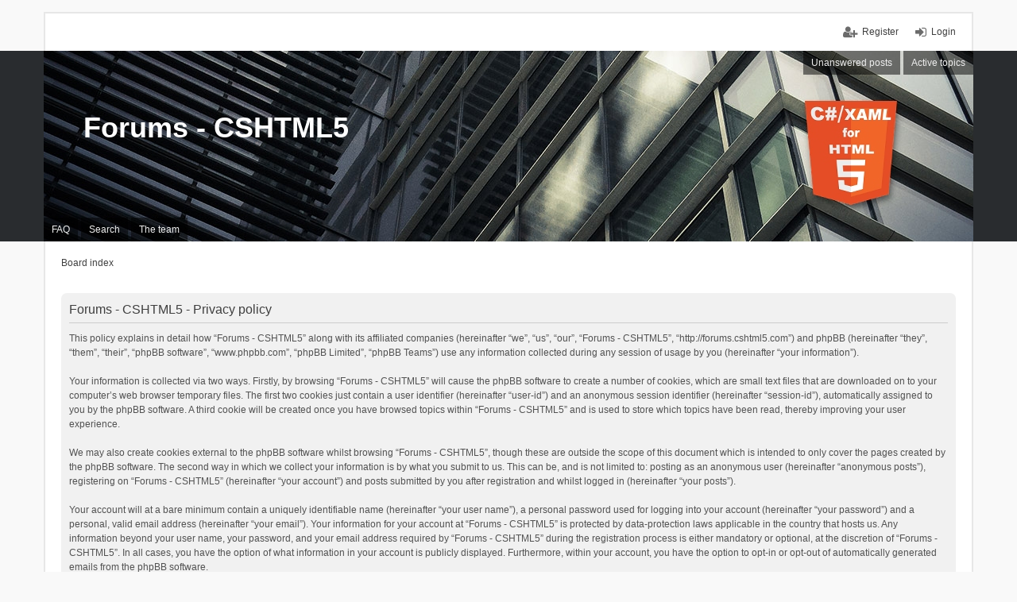

--- FILE ---
content_type: text/html; charset=UTF-8
request_url: http://forums.cshtml5.com/ucp.php?mode=privacy&sid=603be1c72427b46e8bf085ad838ca4bb
body_size: 3516
content:
<!DOCTYPE html>
<html dir="ltr" lang="en-us">
<head>
<meta charset="utf-8" />
<meta name="viewport" content="width=device-width" />

<title>Forums - CSHTML5 - User Control Panel - Privacy policy</title>

	<link rel="alternate" type="application/atom+xml" title="Feed - Forums - CSHTML5" href="http://forums.cshtml5.com/feed.php" />			<link rel="alternate" type="application/atom+xml" title="Feed - New Topics" href="http://forums.cshtml5.com/feed.php?mode=topics" />			

<!--
	phpBB style name: we_universal
	Based on style:   prosilver (this is the default phpBB3 style)
	Original author:  Tom Beddard ( http://www.subBlue.com/ )
	Modified by:      INVENTEA ( http://inventea.com/ )
-->

<link href="./styles/prosilver/theme/print.css?assets_version=6" rel="stylesheet" type="text/css" media="print" title="printonly" />
<link href="./styles/prosilver/theme/stylesheet.css?assets_version=6" rel="stylesheet" type="text/css" media="screen, projection" />
<link href="./styles/we_universal/theme/stylesheet.css?assets_version=6" rel="stylesheet" type="text/css" media="screen, projection" />
<link href="./styles/prosilver/theme/responsive.css?assets_version=6" rel="stylesheet" type="text/css" media="only screen and (max-width: 700px), only screen and (max-device-width: 700px)" />
<link href="./styles/we_universal/theme/responsive.css?assets_version=6" rel="stylesheet" type="text/css" media="only screen and (max-width: 700px), only screen and (max-device-width: 700px)" />



<!--[if lte IE 9]>
	<link href="./styles/prosilver/theme/tweaks.css?assets_version=6" rel="stylesheet" type="text/css" media="screen, projection" />
<![endif]-->





</head>
<body id="phpbb" class="nojs notouch section-ucp ltr  logged-out">


<div id="wrap">
	<a id="top" class="anchor" accesskey="t"></a>

	<div class="inventea-headerbar">
		<nav class="inventea-wrapper inventea-userbar">
			<div class="dropdown-container hidden inventea-mobile-dropdown-menu">
    <a href="#" class="dropdown-trigger inventea-toggle"><i class="fa fa-bars"></i></a>
    <div class="dropdown hidden">
        <div class="pointer"><div class="pointer-inner"></div></div>
        <ul class="dropdown-contents" role="menubar">
                        <li><a href="./index.php?sid=adc4f51f7f0c4a11779f8c3784d63d56" role="menuitem"><i class="fa fa-fw fa-home"></i> Board index</a></li>

            
            <li><a href="./faq.php?sid=adc4f51f7f0c4a11779f8c3784d63d56" role="menuitem"><i class="fa fa-fw fa-info-circle"></i> FAQ</a></li>

            
                            <li><a href="./search.php?sid=adc4f51f7f0c4a11779f8c3784d63d56" role="menuitem"><i class="fa fa-fw fa-search"></i> Search</a></li>
                                                                <li><a href="./search.php?search_id=unanswered&amp;sid=adc4f51f7f0c4a11779f8c3784d63d56" role="menuitem"><i class="fa fa-fw fa-comment-o"></i> Unanswered posts</a></li>
                <li><a href="./search.php?search_id=active_topics&amp;sid=adc4f51f7f0c4a11779f8c3784d63d56" role="menuitem"><i class="fa fa-fw fa-check-circle-o"></i> Active topics</a></li>
            
            
                                            <li><a href="./memberlist.php?mode=team&amp;sid=adc4f51f7f0c4a11779f8c3784d63d56" role="menuitem"><i class="fa fa-fw fa-shield"></i> The team</a></li>            
                        
                    </ul>
    </div>
</div>

			<ul class="linklist bulletin inventea-user-menu" role="menubar">
									<li class="small-icon icon-logout rightside" data-skip-responsive="true"><a href="./ucp.php?mode=login&amp;sid=adc4f51f7f0c4a11779f8c3784d63d56" title="Login" accesskey="x" role="menuitem">Login</a></li>
											<li class="small-icon icon-register rightside" data-skip-responsive="true"><a href="./ucp.php?mode=register&amp;sid=adc4f51f7f0c4a11779f8c3784d63d56" role="menuitem">Register</a></li>
																	</ul>
		</nav>
	</div>

	<header class="inventea-header">
		<div class="inventea-dashboard">
			<nav role="navigation">
	<div class="inventea-posts-menu">
		<ul class="inventea-menu" role="menubar">
			
																			<li><a href="./search.php?search_id=unanswered&amp;sid=adc4f51f7f0c4a11779f8c3784d63d56" role="menuitem">Unanswered posts</a></li>
				<li><a href="./search.php?search_id=active_topics&amp;sid=adc4f51f7f0c4a11779f8c3784d63d56" role="menuitem">Active topics</a></li>
			
					</ul>
	</div>

	<div class="inventea-forum-menu">
		<ul class="inventea-menu" role="menubar">
			
			<li><a href="./faq.php?sid=adc4f51f7f0c4a11779f8c3784d63d56" rel="help" title="Frequently Asked Questions" role="menuitem">FAQ</a></li>
			<li><a href="./search.php?sid=adc4f51f7f0c4a11779f8c3784d63d56" role="menuitem">Search</a></li>
											<li><a href="./memberlist.php?mode=team&amp;sid=adc4f51f7f0c4a11779f8c3784d63d56" role="menuitem">The team</a></li>			
						
					</ul>
	</div>
</nav>

			<div class="inventea-sitename">
				<h1><a href="./index.php?sid=adc4f51f7f0c4a11779f8c3784d63d56" title="Board index">Forums - CSHTML5</a></h1>
				<span></span>
			</div>
		</div>
	</header>

	<div class="inventea-wrapper inventea-content">
		
		<ul id="nav-breadcrumbs" class="linklist navlinks" role="menubar">
			
									<li class="small-icon breadcrumbs">
												<span class="crumb"><a href="./index.php?sid=adc4f51f7f0c4a11779f8c3784d63d56" accesskey="h" itemtype="http://data-vocabulary.org/Breadcrumb" itemscope="" data-navbar-reference="index">Board index</a></span>
											</li>
					</ul>

		
		

	<div class="panel">
		<div class="inner">
		<div class="content">
			<h2 class="sitename-title">Forums - CSHTML5 - Privacy policy</h2>
			<p>This policy explains in detail how “Forums - CSHTML5” along with its affiliated companies (hereinafter “we”, “us”, “our”, “Forums - CSHTML5”, “http://forums.cshtml5.com”) and phpBB (hereinafter “they”, “them”, “their”, “phpBB software”, “www.phpbb.com”, “phpBB Limited”, “phpBB Teams”) use any information collected during any session of usage by you (hereinafter “your information”).<br />
	<br />
	Your information is collected via two ways. Firstly, by browsing “Forums - CSHTML5” will cause the phpBB software to create a number of cookies, which are small text files that are downloaded on to your computer’s web browser temporary files. The first two cookies just contain a user identifier (hereinafter “user-id”) and an anonymous session identifier (hereinafter “session-id”), automatically assigned to you by the phpBB software. A third cookie will be created once you have browsed topics within “Forums - CSHTML5” and is used to store which topics have been read, thereby improving your user experience.<br />
	<br />
	We may also create cookies external to the phpBB software whilst browsing “Forums - CSHTML5”, though these are outside the scope of this document which is intended to only cover the pages created by the phpBB software. The second way in which we collect your information is by what you submit to us. This can be, and is not limited to: posting as an anonymous user (hereinafter “anonymous posts”), registering on “Forums - CSHTML5” (hereinafter “your account”) and posts submitted by you after registration and whilst logged in (hereinafter “your posts”).<br />
	<br />
	Your account will at a bare minimum contain a uniquely identifiable name (hereinafter “your user name”), a personal password used for logging into your account (hereinafter “your password”) and a personal, valid email address (hereinafter “your email”). Your information for your account at “Forums - CSHTML5” is protected by data-protection laws applicable in the country that hosts us. Any information beyond your user name, your password, and your email address required by “Forums - CSHTML5” during the registration process is either mandatory or optional, at the discretion of “Forums - CSHTML5”. In all cases, you have the option of what information in your account is publicly displayed. Furthermore, within your account, you have the option to opt-in or opt-out of automatically generated emails from the phpBB software.<br />
	<br />
	Your password is ciphered (a one-way hash) so that it is secure. However, it is recommended that you do not reuse the same password across a number of different websites. Your password is the means of accessing your account at “Forums - CSHTML5”, so please guard it carefully and under no circumstance will anyone affiliated with “Forums - CSHTML5”, phpBB or another 3rd party, legitimately ask you for your password. Should you forget your password for your account, you can use the “I forgot my password” feature provided by the phpBB software. This process will ask you to submit your user name and your email, then the phpBB software will generate a new password to reclaim your account.<br />
	</p>
			<hr class="dashed" />
			<p><a href="./ucp.php?mode=login&amp;sid=adc4f51f7f0c4a11779f8c3784d63d56" class="button2">Back to login screen</a></p>
		</div>
		</div>
	</div>


					</div>

	<div class="inventea-footer-wrapper">
		<div class="inventea-footer">
			<ul id="nav-footer" class="linklist" role="menubar">
	<li class="small-icon breadcrumbs">
						<span class="crumb"><a href="./index.php?sid=adc4f51f7f0c4a11779f8c3784d63d56" data-navbar-reference="index">Board index</a></span>
			</li>

		
		
	<li class="small-icon"><a href="./ucp.php?mode=delete_cookies&amp;sid=adc4f51f7f0c4a11779f8c3784d63d56" data-ajax="true" data-refresh="true" role="menuitem">Delete all board cookies</a></li>
		<li>All times are <abbr title="UTC-8">UTC-08:00</abbr></li>
	</ul>

			<footer class="inventea-credits">
								Powered by <a href="https://www.phpbb.com/">phpBB</a>&reg; Forum Software &copy; phpBB Limited<br />
				<a href="https://www.phpbb.com/customise/db/translation/american_english/">American English Language Pack</a> &copy; <a href="https://www.maelsoucaze.com/">Maël Soucaze</a><br />				Style we_universal created by <a href="http://inventea.com" title="phpBB styles, HTML5 &amp; CSS3 templates">INVENTEA</a>
											</footer>
		</div>
	</div>

	<div id="darkenwrapper" data-ajax-error-title="AJAX error" data-ajax-error-text="Something went wrong when processing your request." data-ajax-error-text-abort="User aborted request." data-ajax-error-text-timeout="Your request timed out; please try again." data-ajax-error-text-parsererror="Something went wrong with the request and the server returned an invalid reply.">
		<div id="darken">&nbsp;</div>
	</div>
	<div id="loading_indicator"></div>

	<div id="phpbb_alert" class="phpbb_alert" data-l-err="Error" data-l-timeout-processing-req="Request timed out.">
		<a href="#" class="alert_close"></a>
		<h3 class="alert_title">&nbsp;</h3><p class="alert_text"></p>
	</div>
	<div id="phpbb_confirm" class="phpbb_alert">
		<a href="#" class="alert_close"></a>
		<div class="alert_text"></div>
	</div>

	</div>

<script type="text/javascript" src="./assets/javascript/jquery.min.js?assets_version=6"></script>
<script type="text/javascript" src="./assets/javascript/core.js?assets_version=6"></script>


<script type="text/javascript" src="./styles/prosilver/template/forum_fn.js?assets_version=6"></script>

<script type="text/javascript" src="./styles/prosilver/template/ajax.js?assets_version=6"></script>




</body>
</html>
